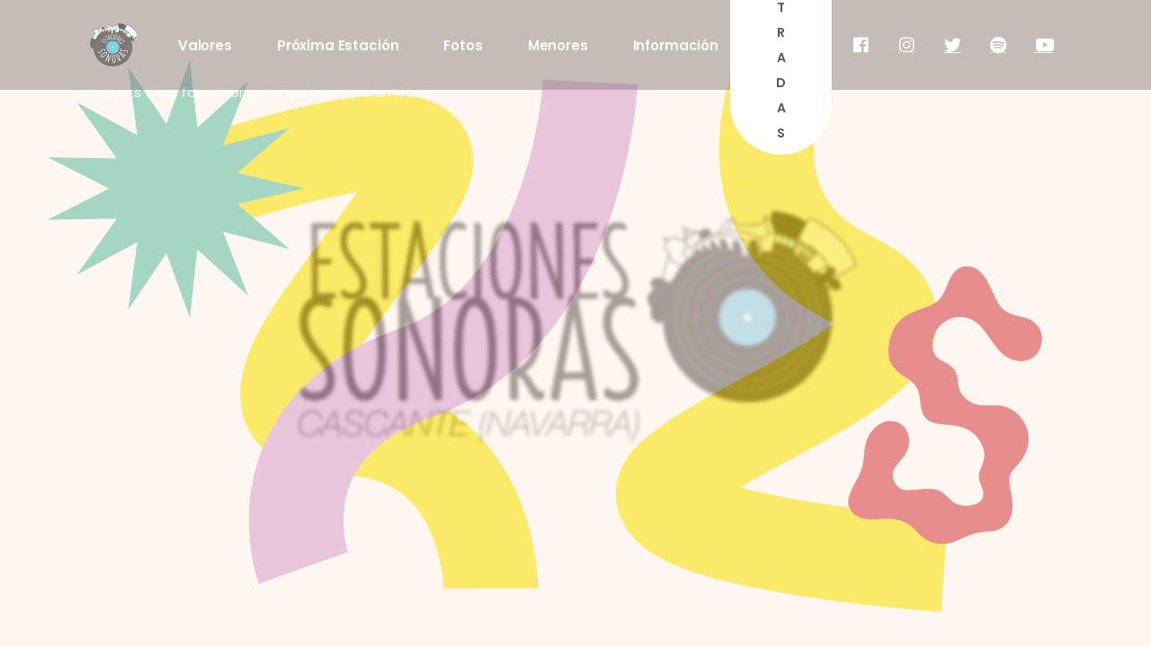

--- FILE ---
content_type: text/html; charset=UTF-8
request_url: https://www.estacionessonoras.com/clients-category/administracion/
body_size: 13400
content:
<!DOCTYPE html>
<html lang="es">
<head>
	<meta charset="UTF-8">
	<meta name="viewport" content="width=device-width, initial-scale=1, user-scalable=yes">
	<link rel="profile" href="https://gmpg.org/xfn/11">
	
	
	<meta name='robots' content='index, follow, max-image-preview:large, max-snippet:-1, max-video-preview:-1' />
	<style>img:is([sizes="auto" i], [sizes^="auto," i]) { contain-intrinsic-size: 3000px 1500px }</style>
	<!-- Etiqueta de Google (gtag.js) Modo de consentimiento dataLayer añadido por Site Kit -->
<script type="text/javascript" id="google_gtagjs-js-consent-mode-data-layer">
/* <![CDATA[ */
window.dataLayer = window.dataLayer || [];function gtag(){dataLayer.push(arguments);}
gtag('consent', 'default', {"ad_personalization":"denied","ad_storage":"denied","ad_user_data":"denied","analytics_storage":"denied","functionality_storage":"denied","security_storage":"denied","personalization_storage":"denied","region":["AT","BE","BG","CH","CY","CZ","DE","DK","EE","ES","FI","FR","GB","GR","HR","HU","IE","IS","IT","LI","LT","LU","LV","MT","NL","NO","PL","PT","RO","SE","SI","SK"],"wait_for_update":500});
window._googlesitekitConsentCategoryMap = {"statistics":["analytics_storage"],"marketing":["ad_storage","ad_user_data","ad_personalization"],"functional":["functionality_storage","security_storage"],"preferences":["personalization_storage"]};
window._googlesitekitConsents = {"ad_personalization":"denied","ad_storage":"denied","ad_user_data":"denied","analytics_storage":"denied","functionality_storage":"denied","security_storage":"denied","personalization_storage":"denied","region":["AT","BE","BG","CH","CY","CZ","DE","DK","EE","ES","FI","FR","GB","GR","HR","HU","IE","IS","IT","LI","LT","LU","LV","MT","NL","NO","PL","PT","RO","SE","SI","SK"],"wait_for_update":500};
/* ]]> */
</script>
<!-- Fin de la etiqueta Google (gtag.js) Modo de consentimiento dataLayer añadido por Site Kit -->

	<!-- This site is optimized with the Yoast SEO plugin v25.6 - https://yoast.com/wordpress/plugins/seo/ -->
	<title>Administración archivos - Estaciones Sonoras</title>
	<link rel="canonical" href="https://www.estacionessonoras.com/clients-category/administracion/" />
	<meta property="og:locale" content="es_ES" />
	<meta property="og:type" content="article" />
	<meta property="og:title" content="Administración archivos - Estaciones Sonoras" />
	<meta property="og:url" content="https://www.estacionessonoras.com/clients-category/administracion/" />
	<meta property="og:site_name" content="Estaciones Sonoras" />
	<meta name="twitter:card" content="summary_large_image" />
	<script type="application/ld+json" class="yoast-schema-graph">{"@context":"https://schema.org","@graph":[{"@type":"CollectionPage","@id":"https://www.estacionessonoras.com/clients-category/administracion/","url":"https://www.estacionessonoras.com/clients-category/administracion/","name":"Administración archivos - Estaciones Sonoras","isPartOf":{"@id":"http://www.estacionessonoras.com/#website"},"breadcrumb":{"@id":"https://www.estacionessonoras.com/clients-category/administracion/#breadcrumb"},"inLanguage":"es"},{"@type":"BreadcrumbList","@id":"https://www.estacionessonoras.com/clients-category/administracion/#breadcrumb","itemListElement":[{"@type":"ListItem","position":1,"name":"Portada","item":"https://www.estacionessonoras.com/"},{"@type":"ListItem","position":2,"name":"Administración"}]},{"@type":"WebSite","@id":"http://www.estacionessonoras.com/#website","url":"http://www.estacionessonoras.com/","name":"Estaciones Sonoras","description":"Estaciones Sonoras no es un festival al uso, es un festival de conciertos y es mucho mas que música, es intergeneracional, es gastronomía, es cultura, es una experiencia única, es una de las citas imprescindibles en el panorama cultural de Navarra, tal y como lo demuestra su entregado público, agotando las entradas en cada uno de sus eventos, llenando Cascante de vida.","publisher":{"@id":"http://www.estacionessonoras.com/#organization"},"potentialAction":[{"@type":"SearchAction","target":{"@type":"EntryPoint","urlTemplate":"http://www.estacionessonoras.com/?s={search_term_string}"},"query-input":{"@type":"PropertyValueSpecification","valueRequired":true,"valueName":"search_term_string"}}],"inLanguage":"es"},{"@type":"Organization","@id":"http://www.estacionessonoras.com/#organization","name":"Estaciones Sonoras","url":"http://www.estacionessonoras.com/","logo":{"@type":"ImageObject","inLanguage":"es","@id":"http://www.estacionessonoras.com/#/schema/logo/image/","url":"https://www.estacionessonoras.com/wp-content/uploads/2022/01/Estaciones-Sonoras-completo.png","contentUrl":"https://www.estacionessonoras.com/wp-content/uploads/2022/01/Estaciones-Sonoras-completo.png","width":4562,"height":2054,"caption":"Estaciones Sonoras"},"image":{"@id":"http://www.estacionessonoras.com/#/schema/logo/image/"}}]}</script>
	<!-- / Yoast SEO plugin. -->


<link rel='dns-prefetch' href='//fonts.googleapis.com' />
<link rel='dns-prefetch' href='//www.googletagmanager.com' />
<link rel="alternate" type="application/rss+xml" title="Estaciones Sonoras &raquo; Feed" href="https://www.estacionessonoras.com/feed/" />
<link rel="alternate" type="application/rss+xml" title="Estaciones Sonoras &raquo; Administración Clients Category Feed" href="https://www.estacionessonoras.com/clients-category/administracion/feed/" />
<script type="text/javascript">
/* <![CDATA[ */
window._wpemojiSettings = {"baseUrl":"https:\/\/s.w.org\/images\/core\/emoji\/16.0.1\/72x72\/","ext":".png","svgUrl":"https:\/\/s.w.org\/images\/core\/emoji\/16.0.1\/svg\/","svgExt":".svg","source":{"concatemoji":"https:\/\/www.estacionessonoras.com\/wp-includes\/js\/wp-emoji-release.min.js?ver=6.8.3"}};
/*! This file is auto-generated */
!function(s,n){var o,i,e;function c(e){try{var t={supportTests:e,timestamp:(new Date).valueOf()};sessionStorage.setItem(o,JSON.stringify(t))}catch(e){}}function p(e,t,n){e.clearRect(0,0,e.canvas.width,e.canvas.height),e.fillText(t,0,0);var t=new Uint32Array(e.getImageData(0,0,e.canvas.width,e.canvas.height).data),a=(e.clearRect(0,0,e.canvas.width,e.canvas.height),e.fillText(n,0,0),new Uint32Array(e.getImageData(0,0,e.canvas.width,e.canvas.height).data));return t.every(function(e,t){return e===a[t]})}function u(e,t){e.clearRect(0,0,e.canvas.width,e.canvas.height),e.fillText(t,0,0);for(var n=e.getImageData(16,16,1,1),a=0;a<n.data.length;a++)if(0!==n.data[a])return!1;return!0}function f(e,t,n,a){switch(t){case"flag":return n(e,"\ud83c\udff3\ufe0f\u200d\u26a7\ufe0f","\ud83c\udff3\ufe0f\u200b\u26a7\ufe0f")?!1:!n(e,"\ud83c\udde8\ud83c\uddf6","\ud83c\udde8\u200b\ud83c\uddf6")&&!n(e,"\ud83c\udff4\udb40\udc67\udb40\udc62\udb40\udc65\udb40\udc6e\udb40\udc67\udb40\udc7f","\ud83c\udff4\u200b\udb40\udc67\u200b\udb40\udc62\u200b\udb40\udc65\u200b\udb40\udc6e\u200b\udb40\udc67\u200b\udb40\udc7f");case"emoji":return!a(e,"\ud83e\udedf")}return!1}function g(e,t,n,a){var r="undefined"!=typeof WorkerGlobalScope&&self instanceof WorkerGlobalScope?new OffscreenCanvas(300,150):s.createElement("canvas"),o=r.getContext("2d",{willReadFrequently:!0}),i=(o.textBaseline="top",o.font="600 32px Arial",{});return e.forEach(function(e){i[e]=t(o,e,n,a)}),i}function t(e){var t=s.createElement("script");t.src=e,t.defer=!0,s.head.appendChild(t)}"undefined"!=typeof Promise&&(o="wpEmojiSettingsSupports",i=["flag","emoji"],n.supports={everything:!0,everythingExceptFlag:!0},e=new Promise(function(e){s.addEventListener("DOMContentLoaded",e,{once:!0})}),new Promise(function(t){var n=function(){try{var e=JSON.parse(sessionStorage.getItem(o));if("object"==typeof e&&"number"==typeof e.timestamp&&(new Date).valueOf()<e.timestamp+604800&&"object"==typeof e.supportTests)return e.supportTests}catch(e){}return null}();if(!n){if("undefined"!=typeof Worker&&"undefined"!=typeof OffscreenCanvas&&"undefined"!=typeof URL&&URL.createObjectURL&&"undefined"!=typeof Blob)try{var e="postMessage("+g.toString()+"("+[JSON.stringify(i),f.toString(),p.toString(),u.toString()].join(",")+"));",a=new Blob([e],{type:"text/javascript"}),r=new Worker(URL.createObjectURL(a),{name:"wpTestEmojiSupports"});return void(r.onmessage=function(e){c(n=e.data),r.terminate(),t(n)})}catch(e){}c(n=g(i,f,p,u))}t(n)}).then(function(e){for(var t in e)n.supports[t]=e[t],n.supports.everything=n.supports.everything&&n.supports[t],"flag"!==t&&(n.supports.everythingExceptFlag=n.supports.everythingExceptFlag&&n.supports[t]);n.supports.everythingExceptFlag=n.supports.everythingExceptFlag&&!n.supports.flag,n.DOMReady=!1,n.readyCallback=function(){n.DOMReady=!0}}).then(function(){return e}).then(function(){var e;n.supports.everything||(n.readyCallback(),(e=n.source||{}).concatemoji?t(e.concatemoji):e.wpemoji&&e.twemoji&&(t(e.twemoji),t(e.wpemoji)))}))}((window,document),window._wpemojiSettings);
/* ]]> */
</script>
<link rel='stylesheet' id='sbi_styles-css' href='https://www.estacionessonoras.com/wp-content/plugins/instagram-feed/css/sbi-styles.min.css?ver=6.6.1' type='text/css' media='all' />
<link rel='stylesheet' id='dripicons-css' href='https://www.estacionessonoras.com/wp-content/plugins/neobeat-core/inc/icons/dripicons/assets/css/dripicons.min.css?ver=6.8.3' type='text/css' media='all' />
<link rel='stylesheet' id='elegant-icons-css' href='https://www.estacionessonoras.com/wp-content/plugins/neobeat-core/inc/icons/elegant-icons/assets/css/elegant-icons.min.css?ver=6.8.3' type='text/css' media='all' />
<link rel='stylesheet' id='font-awesome-css' href='https://www.estacionessonoras.com/wp-content/plugins/neobeat-core/inc/icons/font-awesome/assets/css/all.min.css?ver=6.8.3' type='text/css' media='all' />
<link rel='stylesheet' id='ionicons-css' href='https://www.estacionessonoras.com/wp-content/plugins/neobeat-core/inc/icons/ionicons/assets/css/ionicons.min.css?ver=6.8.3' type='text/css' media='all' />
<link rel='stylesheet' id='linea-icons-css' href='https://www.estacionessonoras.com/wp-content/plugins/neobeat-core/inc/icons/linea-icons/assets/css/linea-icons.min.css?ver=6.8.3' type='text/css' media='all' />
<link rel='stylesheet' id='linear-icons-css' href='https://www.estacionessonoras.com/wp-content/plugins/neobeat-core/inc/icons/linear-icons/assets/css/linear-icons.min.css?ver=6.8.3' type='text/css' media='all' />
<link rel='stylesheet' id='material-icons-css' href='https://fonts.googleapis.com/icon?family=Material+Icons&#038;ver=6.8.3' type='text/css' media='all' />
<link rel='stylesheet' id='simple-line-icons-css' href='https://www.estacionessonoras.com/wp-content/plugins/neobeat-core/inc/icons/simple-line-icons/assets/css/simple-line-icons.min.css?ver=6.8.3' type='text/css' media='all' />
<style id='wp-emoji-styles-inline-css' type='text/css'>

	img.wp-smiley, img.emoji {
		display: inline !important;
		border: none !important;
		box-shadow: none !important;
		height: 1em !important;
		width: 1em !important;
		margin: 0 0.07em !important;
		vertical-align: -0.1em !important;
		background: none !important;
		padding: 0 !important;
	}
</style>
<link rel='stylesheet' id='wp-block-library-css' href='https://www.estacionessonoras.com/wp-includes/css/dist/block-library/style.min.css?ver=6.8.3' type='text/css' media='all' />
<style id='classic-theme-styles-inline-css' type='text/css'>
/*! This file is auto-generated */
.wp-block-button__link{color:#fff;background-color:#32373c;border-radius:9999px;box-shadow:none;text-decoration:none;padding:calc(.667em + 2px) calc(1.333em + 2px);font-size:1.125em}.wp-block-file__button{background:#32373c;color:#fff;text-decoration:none}
</style>
<style id='global-styles-inline-css' type='text/css'>
:root{--wp--preset--aspect-ratio--square: 1;--wp--preset--aspect-ratio--4-3: 4/3;--wp--preset--aspect-ratio--3-4: 3/4;--wp--preset--aspect-ratio--3-2: 3/2;--wp--preset--aspect-ratio--2-3: 2/3;--wp--preset--aspect-ratio--16-9: 16/9;--wp--preset--aspect-ratio--9-16: 9/16;--wp--preset--color--black: #000000;--wp--preset--color--cyan-bluish-gray: #abb8c3;--wp--preset--color--white: #ffffff;--wp--preset--color--pale-pink: #f78da7;--wp--preset--color--vivid-red: #cf2e2e;--wp--preset--color--luminous-vivid-orange: #ff6900;--wp--preset--color--luminous-vivid-amber: #fcb900;--wp--preset--color--light-green-cyan: #7bdcb5;--wp--preset--color--vivid-green-cyan: #00d084;--wp--preset--color--pale-cyan-blue: #8ed1fc;--wp--preset--color--vivid-cyan-blue: #0693e3;--wp--preset--color--vivid-purple: #9b51e0;--wp--preset--gradient--vivid-cyan-blue-to-vivid-purple: linear-gradient(135deg,rgba(6,147,227,1) 0%,rgb(155,81,224) 100%);--wp--preset--gradient--light-green-cyan-to-vivid-green-cyan: linear-gradient(135deg,rgb(122,220,180) 0%,rgb(0,208,130) 100%);--wp--preset--gradient--luminous-vivid-amber-to-luminous-vivid-orange: linear-gradient(135deg,rgba(252,185,0,1) 0%,rgba(255,105,0,1) 100%);--wp--preset--gradient--luminous-vivid-orange-to-vivid-red: linear-gradient(135deg,rgba(255,105,0,1) 0%,rgb(207,46,46) 100%);--wp--preset--gradient--very-light-gray-to-cyan-bluish-gray: linear-gradient(135deg,rgb(238,238,238) 0%,rgb(169,184,195) 100%);--wp--preset--gradient--cool-to-warm-spectrum: linear-gradient(135deg,rgb(74,234,220) 0%,rgb(151,120,209) 20%,rgb(207,42,186) 40%,rgb(238,44,130) 60%,rgb(251,105,98) 80%,rgb(254,248,76) 100%);--wp--preset--gradient--blush-light-purple: linear-gradient(135deg,rgb(255,206,236) 0%,rgb(152,150,240) 100%);--wp--preset--gradient--blush-bordeaux: linear-gradient(135deg,rgb(254,205,165) 0%,rgb(254,45,45) 50%,rgb(107,0,62) 100%);--wp--preset--gradient--luminous-dusk: linear-gradient(135deg,rgb(255,203,112) 0%,rgb(199,81,192) 50%,rgb(65,88,208) 100%);--wp--preset--gradient--pale-ocean: linear-gradient(135deg,rgb(255,245,203) 0%,rgb(182,227,212) 50%,rgb(51,167,181) 100%);--wp--preset--gradient--electric-grass: linear-gradient(135deg,rgb(202,248,128) 0%,rgb(113,206,126) 100%);--wp--preset--gradient--midnight: linear-gradient(135deg,rgb(2,3,129) 0%,rgb(40,116,252) 100%);--wp--preset--font-size--small: 13px;--wp--preset--font-size--medium: 20px;--wp--preset--font-size--large: 36px;--wp--preset--font-size--x-large: 42px;--wp--preset--spacing--20: 0.44rem;--wp--preset--spacing--30: 0.67rem;--wp--preset--spacing--40: 1rem;--wp--preset--spacing--50: 1.5rem;--wp--preset--spacing--60: 2.25rem;--wp--preset--spacing--70: 3.38rem;--wp--preset--spacing--80: 5.06rem;--wp--preset--shadow--natural: 6px 6px 9px rgba(0, 0, 0, 0.2);--wp--preset--shadow--deep: 12px 12px 50px rgba(0, 0, 0, 0.4);--wp--preset--shadow--sharp: 6px 6px 0px rgba(0, 0, 0, 0.2);--wp--preset--shadow--outlined: 6px 6px 0px -3px rgba(255, 255, 255, 1), 6px 6px rgba(0, 0, 0, 1);--wp--preset--shadow--crisp: 6px 6px 0px rgba(0, 0, 0, 1);}:where(.is-layout-flex){gap: 0.5em;}:where(.is-layout-grid){gap: 0.5em;}body .is-layout-flex{display: flex;}.is-layout-flex{flex-wrap: wrap;align-items: center;}.is-layout-flex > :is(*, div){margin: 0;}body .is-layout-grid{display: grid;}.is-layout-grid > :is(*, div){margin: 0;}:where(.wp-block-columns.is-layout-flex){gap: 2em;}:where(.wp-block-columns.is-layout-grid){gap: 2em;}:where(.wp-block-post-template.is-layout-flex){gap: 1.25em;}:where(.wp-block-post-template.is-layout-grid){gap: 1.25em;}.has-black-color{color: var(--wp--preset--color--black) !important;}.has-cyan-bluish-gray-color{color: var(--wp--preset--color--cyan-bluish-gray) !important;}.has-white-color{color: var(--wp--preset--color--white) !important;}.has-pale-pink-color{color: var(--wp--preset--color--pale-pink) !important;}.has-vivid-red-color{color: var(--wp--preset--color--vivid-red) !important;}.has-luminous-vivid-orange-color{color: var(--wp--preset--color--luminous-vivid-orange) !important;}.has-luminous-vivid-amber-color{color: var(--wp--preset--color--luminous-vivid-amber) !important;}.has-light-green-cyan-color{color: var(--wp--preset--color--light-green-cyan) !important;}.has-vivid-green-cyan-color{color: var(--wp--preset--color--vivid-green-cyan) !important;}.has-pale-cyan-blue-color{color: var(--wp--preset--color--pale-cyan-blue) !important;}.has-vivid-cyan-blue-color{color: var(--wp--preset--color--vivid-cyan-blue) !important;}.has-vivid-purple-color{color: var(--wp--preset--color--vivid-purple) !important;}.has-black-background-color{background-color: var(--wp--preset--color--black) !important;}.has-cyan-bluish-gray-background-color{background-color: var(--wp--preset--color--cyan-bluish-gray) !important;}.has-white-background-color{background-color: var(--wp--preset--color--white) !important;}.has-pale-pink-background-color{background-color: var(--wp--preset--color--pale-pink) !important;}.has-vivid-red-background-color{background-color: var(--wp--preset--color--vivid-red) !important;}.has-luminous-vivid-orange-background-color{background-color: var(--wp--preset--color--luminous-vivid-orange) !important;}.has-luminous-vivid-amber-background-color{background-color: var(--wp--preset--color--luminous-vivid-amber) !important;}.has-light-green-cyan-background-color{background-color: var(--wp--preset--color--light-green-cyan) !important;}.has-vivid-green-cyan-background-color{background-color: var(--wp--preset--color--vivid-green-cyan) !important;}.has-pale-cyan-blue-background-color{background-color: var(--wp--preset--color--pale-cyan-blue) !important;}.has-vivid-cyan-blue-background-color{background-color: var(--wp--preset--color--vivid-cyan-blue) !important;}.has-vivid-purple-background-color{background-color: var(--wp--preset--color--vivid-purple) !important;}.has-black-border-color{border-color: var(--wp--preset--color--black) !important;}.has-cyan-bluish-gray-border-color{border-color: var(--wp--preset--color--cyan-bluish-gray) !important;}.has-white-border-color{border-color: var(--wp--preset--color--white) !important;}.has-pale-pink-border-color{border-color: var(--wp--preset--color--pale-pink) !important;}.has-vivid-red-border-color{border-color: var(--wp--preset--color--vivid-red) !important;}.has-luminous-vivid-orange-border-color{border-color: var(--wp--preset--color--luminous-vivid-orange) !important;}.has-luminous-vivid-amber-border-color{border-color: var(--wp--preset--color--luminous-vivid-amber) !important;}.has-light-green-cyan-border-color{border-color: var(--wp--preset--color--light-green-cyan) !important;}.has-vivid-green-cyan-border-color{border-color: var(--wp--preset--color--vivid-green-cyan) !important;}.has-pale-cyan-blue-border-color{border-color: var(--wp--preset--color--pale-cyan-blue) !important;}.has-vivid-cyan-blue-border-color{border-color: var(--wp--preset--color--vivid-cyan-blue) !important;}.has-vivid-purple-border-color{border-color: var(--wp--preset--color--vivid-purple) !important;}.has-vivid-cyan-blue-to-vivid-purple-gradient-background{background: var(--wp--preset--gradient--vivid-cyan-blue-to-vivid-purple) !important;}.has-light-green-cyan-to-vivid-green-cyan-gradient-background{background: var(--wp--preset--gradient--light-green-cyan-to-vivid-green-cyan) !important;}.has-luminous-vivid-amber-to-luminous-vivid-orange-gradient-background{background: var(--wp--preset--gradient--luminous-vivid-amber-to-luminous-vivid-orange) !important;}.has-luminous-vivid-orange-to-vivid-red-gradient-background{background: var(--wp--preset--gradient--luminous-vivid-orange-to-vivid-red) !important;}.has-very-light-gray-to-cyan-bluish-gray-gradient-background{background: var(--wp--preset--gradient--very-light-gray-to-cyan-bluish-gray) !important;}.has-cool-to-warm-spectrum-gradient-background{background: var(--wp--preset--gradient--cool-to-warm-spectrum) !important;}.has-blush-light-purple-gradient-background{background: var(--wp--preset--gradient--blush-light-purple) !important;}.has-blush-bordeaux-gradient-background{background: var(--wp--preset--gradient--blush-bordeaux) !important;}.has-luminous-dusk-gradient-background{background: var(--wp--preset--gradient--luminous-dusk) !important;}.has-pale-ocean-gradient-background{background: var(--wp--preset--gradient--pale-ocean) !important;}.has-electric-grass-gradient-background{background: var(--wp--preset--gradient--electric-grass) !important;}.has-midnight-gradient-background{background: var(--wp--preset--gradient--midnight) !important;}.has-small-font-size{font-size: var(--wp--preset--font-size--small) !important;}.has-medium-font-size{font-size: var(--wp--preset--font-size--medium) !important;}.has-large-font-size{font-size: var(--wp--preset--font-size--large) !important;}.has-x-large-font-size{font-size: var(--wp--preset--font-size--x-large) !important;}
:where(.wp-block-post-template.is-layout-flex){gap: 1.25em;}:where(.wp-block-post-template.is-layout-grid){gap: 1.25em;}
:where(.wp-block-columns.is-layout-flex){gap: 2em;}:where(.wp-block-columns.is-layout-grid){gap: 2em;}
:root :where(.wp-block-pullquote){font-size: 1.5em;line-height: 1.6;}
</style>
<link rel='stylesheet' id='ctf_styles-css' href='https://www.estacionessonoras.com/wp-content/plugins/custom-twitter-feeds/css/ctf-styles.min.css?ver=2.3.1' type='text/css' media='all' />
<link rel='stylesheet' id='select2-css' href='https://www.estacionessonoras.com/wp-content/plugins/qode-framework/inc/common/assets/plugins/select2/select2.min.css?ver=6.8.3' type='text/css' media='all' />
<link rel='stylesheet' id='neobeat-core-dashboard-style-css' href='https://www.estacionessonoras.com/wp-content/plugins/neobeat-core/inc/core-dashboard/assets/css/core-dashboard.min.css?ver=6.8.3' type='text/css' media='all' />
<link rel='stylesheet' id='perfect-scrollbar-css' href='https://www.estacionessonoras.com/wp-content/plugins/neobeat-core/assets/plugins/perfect-scrollbar/perfect-scrollbar.css?ver=6.8.3' type='text/css' media='all' />
<link rel='stylesheet' id='swiper-css' href='https://www.estacionessonoras.com/wp-content/plugins/elementor/assets/lib/swiper/v8/css/swiper.min.css?ver=8.4.5' type='text/css' media='all' />
<link rel='stylesheet' id='neobeat-main-css' href='https://www.estacionessonoras.com/wp-content/themes/neobeat/assets/css/main.min.css?ver=6.8.3' type='text/css' media='all' />
<link rel='stylesheet' id='neobeat-core-style-css' href='https://www.estacionessonoras.com/wp-content/plugins/neobeat-core/assets/css/neobeat-core.min.css?ver=6.8.3' type='text/css' media='all' />
<link rel='stylesheet' id='neobeat-child-style-css' href='https://www.estacionessonoras.com/wp-content/themes/neobeat-child/style.css?ver=6.8.3' type='text/css' media='all' />
<link rel='stylesheet' id='magnific-popup-css' href='https://www.estacionessonoras.com/wp-content/themes/neobeat/assets/plugins/magnific-popup/magnific-popup.css?ver=6.8.3' type='text/css' media='all' />
<link rel='stylesheet' id='neobeat-google-fonts-css' href='https://fonts.googleapis.com/css?family=Poppins%3A300%2C400%2C500%2C600%2C700&#038;subset=latin-ext&#038;ver=1.0.0' type='text/css' media='all' />
<link rel='stylesheet' id='neobeat-style-css' href='https://www.estacionessonoras.com/wp-content/themes/neobeat/style.css?ver=6.8.3' type='text/css' media='all' />
<style id='neobeat-style-inline-css' type='text/css'>
@media only screen and (max-width: 680px){h2 { font-size: 40px;}}#qodef-page-outer { margin-top: -100px;}#qodef-page-footer-top-area { background-color: #1e73be;}#qodef-page-footer-bottom-area { background-color: #473536;}body { background-color: #423235;background-image: url(https://www.estacionessonoras.com/wp-content/uploads/2025/12/Mesa-de-trabajo-1-copia.png);background-size: cover;}#qodef-page-header .widget_icl_lang_sel_widget .wpml-ls-legacy-dropdown .wpml-ls-item-toggle:hover, #qodef-page-header .widget_icl_lang_sel_widget .wpml-ls-legacy-dropdown-click .wpml-ls-item-toggle:hover, #qodef-page-header .widget_icl_lang_sel_widget .wpml-ls-legacy-dropdown .wpml-ls-sub-menu .wpml-ls-item a:hover, #qodef-page-header .widget_icl_lang_sel_widget .wpml-ls-legacy-dropdown-click .wpml-ls-sub-menu .wpml-ls-item a:hover, #qodef-page-header .widget_icl_lang_sel_widget .wpml-ls-legacy-list-horizontal ul li a:hover, #qodef-page-header .widget_icl_lang_sel_widget .wpml-ls-legacy-list-vertical ul li a:hover, #qodef-page-mobile-header .widget_icl_lang_sel_widget .wpml-ls-legacy-dropdown .wpml-ls-item-toggle:hover, #qodef-page-mobile-header .widget_icl_lang_sel_widget .wpml-ls-legacy-dropdown-click .wpml-ls-item-toggle:hover, #qodef-page-mobile-header .widget_icl_lang_sel_widget .wpml-ls-legacy-dropdown .wpml-ls-sub-menu .wpml-ls-item a:hover, #qodef-page-mobile-header .widget_icl_lang_sel_widget .wpml-ls-legacy-dropdown-click .wpml-ls-sub-menu .wpml-ls-item a:hover, #qodef-page-mobile-header .widget_icl_lang_sel_widget .wpml-ls-legacy-list-horizontal ul li a:hover, #qodef-page-mobile-header .widget_icl_lang_sel_widget .wpml-ls-legacy-list-vertical ul li a:hover, #qodef-page-sidebar .widget_icl_lang_sel_widget .wpml-ls-legacy-dropdown .wpml-ls-item-toggle:hover, #qodef-page-sidebar .widget_icl_lang_sel_widget .wpml-ls-legacy-dropdown-click .wpml-ls-item-toggle:hover, #qodef-page-sidebar .widget_icl_lang_sel_widget .wpml-ls-legacy-dropdown .wpml-ls-sub-menu .wpml-ls-item a:hover, #qodef-page-sidebar .widget_icl_lang_sel_widget .wpml-ls-legacy-dropdown-click .wpml-ls-sub-menu .wpml-ls-item a:hover, #qodef-page-sidebar .widget_icl_lang_sel_widget .wpml-ls-legacy-list-horizontal ul li a:hover, #qodef-page-sidebar .widget_icl_lang_sel_widget .wpml-ls-legacy-list-vertical ul li a:hover, #qodef-page-footer .widget_icl_lang_sel_widget .wpml-ls-legacy-dropdown .wpml-ls-item-toggle:hover, #qodef-page-footer .widget_icl_lang_sel_widget .wpml-ls-legacy-dropdown-click .wpml-ls-item-toggle:hover, #qodef-page-footer .widget_icl_lang_sel_widget .wpml-ls-legacy-dropdown .wpml-ls-sub-menu .wpml-ls-item a:hover, #qodef-page-footer .widget_icl_lang_sel_widget .wpml-ls-legacy-dropdown-click .wpml-ls-sub-menu .wpml-ls-item a:hover, #qodef-side-area .widget_icl_lang_sel_widget .wpml-ls-legacy-dropdown .wpml-ls-item-toggle:hover, #qodef-side-area .widget_icl_lang_sel_widget .wpml-ls-legacy-dropdown-click .wpml-ls-item-toggle:hover, #qodef-side-area .widget_icl_lang_sel_widget .wpml-ls-legacy-dropdown .wpml-ls-sub-menu .wpml-ls-item a:hover, #qodef-side-area .widget_icl_lang_sel_widget .wpml-ls-legacy-dropdown-click .wpml-ls-sub-menu .wpml-ls-item a:hover, .qodef-blog .qodef-blog-item.format-quote .qodef-e-quote:before, .wp-block-button.is-style-outline .wp-block-button__link, .wp-block-archives li a:hover, .wp-block-categories li a:hover, .wp-block-latest-posts li a:hover, #qodef-top-area .qodef-woo-dropdown-cart .qodef-woo-dropdown-items a:hover, .qodef-search-cover input[type=text], .qodef-search-cover input[type=text]:focus, .qodef-search-cover .qodef-search-close, .qodef-search-cover .qodef-search-close:hover, .qodef-banner .qodef-m-subtitle, .qodef-banner span.qodef-m-subtitle, .qodef-banner .qodef-m-text-field, .qodef-button.qodef-layout--outlined, #qodef-page-spinner .qodef-m-inner { color: rgba(61,151,206,0.44);}.qodef-blog .qodef-blog-item.format-link .qodef-e-link, .qodef-footer--light #qodef-page-footer-top-area, .qodef-footer--light #qodef-page-footer-bottom-area, .wp-block-button.is-style-outline .wp-block-button__link:hover, .has-primary-background-color, .qodef-contact-form-7 .qodef-skin--light button:hover, .qodef-testimonials-list .swiper-pagination-bullets .swiper-pagination-bullet:after, .qodef-button.qodef-layout--outlined:hover, .qodef-icon-holder.qodef-layout--circle, .qodef-icon-holder.qodef-layout--square, #multiscroll-nav a.active span, #qodef-page-spinner.qodef-layout--progress-bar .qodef-m-spinner-line-front, .widget.widget_masterds_core_social_icons_group .qodef-icon-holder.qodef-layout--circle { background-color: rgba(61,151,206,0.44);}.wp-block-button.is-style-outline .wp-block-button__link, .wp-block-button.is-style-outline .wp-block-button__link:hover, .qodef-contact-form-7 .qodef-skin--light button:hover, .qodef-button.qodef-layout--outlined, .qodef-button.qodef-layout--outlined:hover { border-color: rgba(61,151,206,0.44);}#qodef-top-area { background-color: rgba(0,0,0,0.4);}.qodef-header-navigation>ul>li>a { color: #0b6284;}.qodef-header-navigation>ul>li:hover>a { color: #ffffff;}.qodef-menu-item--narrow .qodef-drop-down-second ul li a { color: #0b6284;}.qodef-side-area-opener { color: #1e73be;}#qodef-side-area { background-color: #ffffff;}.qodef-side-area--opened .qodef-side-area-cover { background-color: #ffffff;}#qodef-page-spinner .qodef-m-inner { background-color: rgba(255,255,255,0.76);color: rgba(43,0,0,0.52);}.qodef-page-title { height: 125px;background-color: #1e73be;}.qodef-page-title .qodef-m-content { padding-top: 100px;}.qodef-page-title .qodef-m-title,.qodef-page-title .qodef-breadcrumbs span, .qodef-page-title .qodef-breadcrumbs a { color: #ffffff;}@media only screen and (max-width: 1024px) { .qodef-page-title { height: 125px;}}p { color: #ffffff;}h1 { color: #ffffff;}h2 { color: #ffffff;}h3 { color: #ffffff;}h4 { color: #ffffff;}a, p a { color: #ffffff;text-decoration: underline;}a:hover, p a:hover { color: #bababa;}.qodef-header--standard #qodef-page-header { height: 100px;background-color: rgba(71,53,54,0.47);}.qodef-header--standard #qodef-page-header-inner { padding-left: 100px;padding-right: 100px;}.qodef-mobile-header--minimal #qodef-mobile-header-navigation .qodef-m-inner { background-color: rgba(66,50,53,0.61);}.qodef-mobile-header--minimal #qodef-page-mobile-header { background-color: rgba(66,50,53,0.61);}
</style>
<script type="text/javascript" src="https://www.estacionessonoras.com/wp-includes/js/jquery/jquery.min.js?ver=3.7.1" id="jquery-core-js"></script>
<script type="text/javascript" src="https://www.estacionessonoras.com/wp-includes/js/jquery/jquery-migrate.min.js?ver=3.4.1" id="jquery-migrate-js"></script>
<link rel="https://api.w.org/" href="https://www.estacionessonoras.com/wp-json/" /><link rel="EditURI" type="application/rsd+xml" title="RSD" href="https://www.estacionessonoras.com/xmlrpc.php?rsd" />
<meta name="generator" content="WordPress 6.8.3" />
<script type="text/javascript">if(!window._buttonizer) { window._buttonizer = {}; };var _buttonizer_page_data = {"language":"es"};window._buttonizer.data = { ..._buttonizer_page_data, ...window._buttonizer.data };</script><meta name="generator" content="Site Kit by Google 1.141.0" /><meta name="generator" content="Elementor 3.31.3; features: e_font_icon_svg, additional_custom_breakpoints, e_element_cache; settings: css_print_method-external, google_font-enabled, font_display-auto">
			<style>
				.e-con.e-parent:nth-of-type(n+4):not(.e-lazyloaded):not(.e-no-lazyload),
				.e-con.e-parent:nth-of-type(n+4):not(.e-lazyloaded):not(.e-no-lazyload) * {
					background-image: none !important;
				}
				@media screen and (max-height: 1024px) {
					.e-con.e-parent:nth-of-type(n+3):not(.e-lazyloaded):not(.e-no-lazyload),
					.e-con.e-parent:nth-of-type(n+3):not(.e-lazyloaded):not(.e-no-lazyload) * {
						background-image: none !important;
					}
				}
				@media screen and (max-height: 640px) {
					.e-con.e-parent:nth-of-type(n+2):not(.e-lazyloaded):not(.e-no-lazyload),
					.e-con.e-parent:nth-of-type(n+2):not(.e-lazyloaded):not(.e-no-lazyload) * {
						background-image: none !important;
					}
				}
			</style>
						<meta name="theme-color" content="#423235">
			<meta name="generator" content="Powered by Slider Revolution 6.5.11 - responsive, Mobile-Friendly Slider Plugin for WordPress with comfortable drag and drop interface." />
<link rel="icon" href="https://www.estacionessonoras.com/wp-content/uploads/2016/04/cropped-estaciones-sonoras-32x32.png" sizes="32x32" />
<link rel="icon" href="https://www.estacionessonoras.com/wp-content/uploads/2016/04/cropped-estaciones-sonoras-192x192.png" sizes="192x192" />
<link rel="apple-touch-icon" href="https://www.estacionessonoras.com/wp-content/uploads/2016/04/cropped-estaciones-sonoras-180x180.png" />
<meta name="msapplication-TileImage" content="https://www.estacionessonoras.com/wp-content/uploads/2016/04/cropped-estaciones-sonoras-270x270.png" />
<script type="text/javascript">function setREVStartSize(e){
			//window.requestAnimationFrame(function() {				 
				window.RSIW = window.RSIW===undefined ? window.innerWidth : window.RSIW;	
				window.RSIH = window.RSIH===undefined ? window.innerHeight : window.RSIH;	
				try {								
					var pw = document.getElementById(e.c).parentNode.offsetWidth,
						newh;
					pw = pw===0 || isNaN(pw) ? window.RSIW : pw;
					e.tabw = e.tabw===undefined ? 0 : parseInt(e.tabw);
					e.thumbw = e.thumbw===undefined ? 0 : parseInt(e.thumbw);
					e.tabh = e.tabh===undefined ? 0 : parseInt(e.tabh);
					e.thumbh = e.thumbh===undefined ? 0 : parseInt(e.thumbh);
					e.tabhide = e.tabhide===undefined ? 0 : parseInt(e.tabhide);
					e.thumbhide = e.thumbhide===undefined ? 0 : parseInt(e.thumbhide);
					e.mh = e.mh===undefined || e.mh=="" || e.mh==="auto" ? 0 : parseInt(e.mh,0);		
					if(e.layout==="fullscreen" || e.l==="fullscreen") 						
						newh = Math.max(e.mh,window.RSIH);					
					else{					
						e.gw = Array.isArray(e.gw) ? e.gw : [e.gw];
						for (var i in e.rl) if (e.gw[i]===undefined || e.gw[i]===0) e.gw[i] = e.gw[i-1];					
						e.gh = e.el===undefined || e.el==="" || (Array.isArray(e.el) && e.el.length==0)? e.gh : e.el;
						e.gh = Array.isArray(e.gh) ? e.gh : [e.gh];
						for (var i in e.rl) if (e.gh[i]===undefined || e.gh[i]===0) e.gh[i] = e.gh[i-1];
											
						var nl = new Array(e.rl.length),
							ix = 0,						
							sl;					
						e.tabw = e.tabhide>=pw ? 0 : e.tabw;
						e.thumbw = e.thumbhide>=pw ? 0 : e.thumbw;
						e.tabh = e.tabhide>=pw ? 0 : e.tabh;
						e.thumbh = e.thumbhide>=pw ? 0 : e.thumbh;					
						for (var i in e.rl) nl[i] = e.rl[i]<window.RSIW ? 0 : e.rl[i];
						sl = nl[0];									
						for (var i in nl) if (sl>nl[i] && nl[i]>0) { sl = nl[i]; ix=i;}															
						var m = pw>(e.gw[ix]+e.tabw+e.thumbw) ? 1 : (pw-(e.tabw+e.thumbw)) / (e.gw[ix]);					
						newh =  (e.gh[ix] * m) + (e.tabh + e.thumbh);
					}
					var el = document.getElementById(e.c);
					if (el!==null && el) el.style.height = newh+"px";					
					el = document.getElementById(e.c+"_wrapper");
					if (el!==null && el) {
						el.style.height = newh+"px";
						el.style.display = "block";
					}
				} catch(e){
					console.log("Failure at Presize of Slider:" + e)
				}					   
			//});
		  };</script>
</head>
<body class="archive tax-clients-category term-administracion term-100 wp-custom-logo wp-theme-neobeat wp-child-theme-neobeat-child qode-framework-1.1.8  qodef-content-grid-1200 qodef-header--light qodef-header--standard qodef-header-appearance--fixed qodef-mobile-header--minimal qodef-drop-down-second--default neobeat-core-1.2 neobeat-child-child-1.0.0 neobeat-1.3 qodef-header-standard--left qodef-search--covers-header elementor-default elementor-kit-3378" itemscope itemtype="https://schema.org/WebPage">
	<div id="qodef-page-spinner" class="qodef-m qodef-layout--predefined">
	<div class="qodef-m-inner">
		<div class="qodef-m-spinner">
			
<div class="qodef-m-predefined">
	<div class="qodef-m-predefined-spinner-image">
		<img fetchpriority="high" width="4562" height="2054" src="https://www.estacionessonoras.com/wp-content/uploads/2022/12/Estaciones-Sonoras-logotipo.png" class="attachment-full size-full" alt="" />	</div>
</div>		</div>
	</div>
</div>	<div id="qodef-page-wrapper" class="">
		<header id="qodef-page-header">
		<div id="qodef-page-header-inner" >
		<div class="qodef-header-wrapper">
	<div class="qodef-header-logo-wrapper">
		<a itemprop="url" class="qodef-header-logo-link qodef-height--set" href="https://www.estacionessonoras.com/" style="height:80px" rel="home">
	<img width="1654" height="1512" src="https://www.estacionessonoras.com/wp-content/uploads/2024/01/ESTACIONES-SONORAS-marca-sin-fondo-1.png" class="qodef-header-logo-image qodef--main" alt="logo main" />	<img width="1654" height="1512" src="https://www.estacionessonoras.com/wp-content/uploads/2024/01/ESTACIONES-SONORAS-marca-sin-fondo-1.png" class="qodef-header-logo-image qodef--dark" alt="logo dark" />	<img loading="lazy" width="1654" height="1512" src="https://www.estacionessonoras.com/wp-content/uploads/2024/01/ESTACIONES-SONORAS-marca-sin-fondo-1.png" class="qodef-header-logo-image qodef--light" alt="logo main" /></a>	</div>
		<nav class="qodef-header-navigation" role="navigation" aria-label="Top Menu">
		<ul id="qodef-main-navigation-menu" class="menu"><li class="menu-item menu-item-type-custom menu-item-object-custom menu-item-home menu-item-has-children menu-item-7208 qodef-menu-item--narrow"><a href="https://www.estacionessonoras.com/"><span class="qodef-menu-item-inner"><span class="qodef-menu-item-text">Valores</span></span></a><span class="qodef-menu-arrow"></span>
<div class="qodef-drop-down-second"><div class="qodef-drop-down-second-inner"><ul class="sub-menu">
	<li class="menu-item menu-item-type-post_type menu-item-object-page menu-item-7209"><a href="https://www.estacionessonoras.com/integracion-social-intergeneracional/"><span class="qodef-menu-item-inner"><span class="qodef-menu-item-text">Integración</span></span></a></li>
	<li class="menu-item menu-item-type-post_type menu-item-object-page menu-item-7210"><a href="https://www.estacionessonoras.com/gastro-sonoras/"><span class="qodef-menu-item-inner"><span class="qodef-menu-item-text">Gastronomía</span></span></a></li>
	<li class="menu-item menu-item-type-post_type menu-item-object-page menu-item-7211"><a href="https://www.estacionessonoras.com/entorno-sonoro-sostenibilidad/"><span class="qodef-menu-item-inner"><span class="qodef-menu-item-text">Sostenibilidad</span></span></a></li>
	<li class="menu-item menu-item-type-post_type menu-item-object-page menu-item-7212"><a href="https://www.estacionessonoras.com/colaboran-2/"><span class="qodef-menu-item-inner"><span class="qodef-menu-item-text">Comunidad</span></span></a></li>
	<li class="menu-item menu-item-type-post_type menu-item-object-page menu-item-7246"><a href="https://www.estacionessonoras.com/turismo-musical-estaciones-sonoras-cascante-navarra/"><span class="qodef-menu-item-inner"><span class="qodef-menu-item-text">Turismo musical</span></span></a></li>
</ul></div></div>
</li>
<li class="menu-item menu-item-type-post_type menu-item-object-page menu-item-7228"><a href="https://www.estacionessonoras.com/estaciones-sonoras-proximo-ciclo/"><span class="qodef-menu-item-inner"><span class="qodef-menu-item-text">Próxima Estación</span></span></a></li>
<li class="menu-item menu-item-type-custom menu-item-object-custom menu-item-7219"><a href="https://www.facebook.com/EstacionesSonoras/photos_albums"><span class="qodef-menu-item-inner"><span class="qodef-menu-item-text">Fotos</span></span></a></li>
<li class="menu-item menu-item-type-post_type menu-item-object-page menu-item-7214"><a href="https://www.estacionessonoras.com/politica-de-menores/"><span class="qodef-menu-item-inner"><span class="qodef-menu-item-text">Menores</span></span></a></li>
<li class="menu-item menu-item-type-post_type menu-item-object-page menu-item-has-children menu-item-7216 qodef-menu-item--narrow"><a href="https://www.estacionessonoras.com/informacion-estaciones-sonoras/"><span class="qodef-menu-item-inner"><span class="qodef-menu-item-text">Información</span></span></a><span class="qodef-menu-arrow"></span>
<div class="qodef-drop-down-second"><div class="qodef-drop-down-second-inner"><ul class="sub-menu">
	<li class="menu-item menu-item-type-post_type menu-item-object-page menu-item-7218"><a href="https://www.estacionessonoras.com/informacion-estaciones-sonoras/"><span class="qodef-menu-item-inner"><span class="qodef-menu-item-text">Planifica tu viaje</span></span></a></li>
	<li class="menu-item menu-item-type-post_type menu-item-object-page menu-item-7213"><a href="https://www.estacionessonoras.com/turismo-musical-estaciones-sonoras-cascante-navarra/"><span class="qodef-menu-item-inner"><span class="qodef-menu-item-text">Turismo musical</span></span></a></li>
	<li class="menu-item menu-item-type-post_type menu-item-object-page menu-item-7215"><a href="https://www.estacionessonoras.com/que-es/"><span class="qodef-menu-item-inner"><span class="qodef-menu-item-text">Que es</span></span></a></li>
	<li class="menu-item menu-item-type-post_type menu-item-object-page menu-item-7217"><a href="https://www.estacionessonoras.com/contacto/"><span class="qodef-menu-item-inner"><span class="qodef-menu-item-text">Contacto</span></span></a></li>
</ul></div></div>
</li>
</ul>	</nav>
	<div class="qodef-widget-holder">
		<div id="block-4" class="widget widget_block qodef-header-widget-area-one" data-area="header-widget-one">
<div class="wp-block-buttons is-layout-flex wp-block-buttons-is-layout-flex">
<div class="wp-block-button is-style-fill"><a class="wp-block-button__link has-black-color has-white-background-color has-text-color has-background has-link-color has-text-align-center wp-element-button" href="https://entradas.qr4events.com/search?query=Estaciones%20Sonoras%20RadioCierzo" style="border-radius:62px" target="_blank" rel="noreferrer noopener">ENTRADAS</a></div>
</div>
</div><div id="neobeat_core_icon-3" class="widget widget_neobeat_core_icon qodef-header-widget-area-one" data-area="header-widget-one"><span class="qodef-shortcode qodef-m  qodef-icon-holder qodef-size--default qodef-layout--normal qodef-has--circle-hover"  style="font-size: 19px">
			<a itemprop="url" href="https://www.facebook.com/EstacionesSonoras/" target="_blank">
            <span class="qodef-icon-font-awesome fab fa-facebook qodef-icon qodef-e" style="" ></span>        	        <svg class="qodef-svg-circle"><circle cx="50%" cy="50%" r="45%"></circle></svg>                    </a>
	</span></div><div id="neobeat_core_icon-25" class="widget widget_neobeat_core_icon qodef-header-widget-area-one" data-area="header-widget-one"><span class="qodef-shortcode qodef-m  qodef-icon-holder qodef-size--default qodef-layout--normal qodef-has--circle-hover"  style="font-size: 19px">
			<a itemprop="url" href="https://www.instagram.com/estacionessonoras_rc/" target="_blank">
            <span class="qodef-icon-font-awesome fab fa-instagram qodef-icon qodef-e" style="" ></span>        	        <svg class="qodef-svg-circle"><circle cx="50%" cy="50%" r="45%"></circle></svg>                    </a>
	</span></div><div id="neobeat_core_icon-27" class="widget widget_neobeat_core_icon qodef-header-widget-area-one" data-area="header-widget-one"><span class="qodef-shortcode qodef-m  qodef-icon-holder qodef-size--default qodef-layout--normal qodef-has--circle-hover"  style="font-size: 19px">
			<a itemprop="url" href="https://twitter.com/RadioCierzo" target="_blank">
            <span class="qodef-icon-font-awesome fab fa-twitter qodef-icon qodef-e" style="" ></span>        	        <svg class="qodef-svg-circle"><circle cx="50%" cy="50%" r="45%"></circle></svg>                    </a>
	</span></div><div id="neobeat_core_icon-33" class="widget widget_neobeat_core_icon qodef-header-widget-area-one" data-area="header-widget-one"><span class="qodef-shortcode qodef-m  qodef-icon-holder qodef-size--default qodef-layout--normal qodef-has--circle-hover"  style="font-size: 19px">
			<a itemprop="url" href="https://open.spotify.com/user/radiocierzo" target="_blank">
            <span class="qodef-icon-font-awesome fab fa-spotify qodef-icon qodef-e" style="" ></span>        	        <svg class="qodef-svg-circle"><circle cx="50%" cy="50%" r="45%"></circle></svg>                    </a>
	</span></div><div id="neobeat_core_icon-2" class="widget widget_neobeat_core_icon qodef-header-widget-area-one" data-area="header-widget-one"><span class="qodef-shortcode qodef-m  qodef-icon-holder qodef-size--default qodef-layout--normal qodef-has--circle-hover"  style="font-size: 19px">
			<a itemprop="url" href="https://www.youtube.com/user/RadioCierzoCascante" target="_blank">
            <span class="qodef-icon-font-awesome fab fa-youtube qodef-icon qodef-e" style="" ></span>        	        <svg class="qodef-svg-circle"><circle cx="50%" cy="50%" r="45%"></circle></svg>                    </a>
	</span></div>	</div>
</div>
	</div>
	</header><header id="qodef-page-mobile-header">
		<div id="qodef-page-mobile-header-inner">
		<a itemprop="url" class="qodef-mobile-header-logo-link" href="https://www.estacionessonoras.com/" style="height:25px" rel="home">
	<img width="1654" height="1512" src="https://www.estacionessonoras.com/wp-content/uploads/2024/01/ESTACIONES-SONORAS-marca-sin-fondo-1.png" class="qodef-header-logo-image qodef--main" alt="logo main" />	<img width="1654" height="1512" src="https://www.estacionessonoras.com/wp-content/uploads/2024/01/ESTACIONES-SONORAS-marca-sin-fondo-1.png" class="qodef-header-logo-image qodef--dark" alt="logo dark" /><img loading="lazy" width="1654" height="1512" src="https://www.estacionessonoras.com/wp-content/uploads/2024/01/ESTACIONES-SONORAS-marca-sin-fondo-1.png" class="qodef-header-logo-image qodef--light" alt="logo light" /></a><div id="block-7" class="widget widget_block widget_text qodef-mobile-header-widget-area-one" data-area="mobile-header">
<p>APP</p>
</div><div id="neobeat_core_icon-35" class="widget widget_neobeat_core_icon qodef-mobile-header-widget-area-one" data-area="mobile-header"><span class="qodef-shortcode qodef-m  qodef-icon-holder qodef-size--small qodef-layout--normal qodef-has--circle-hover" data-hover-color="#1e73be" >
			<a itemprop="url" href="https://apps.apple.com/es/app/qr4events/id1567443994" target="_self">
            <span class="qodef-icon-ionicons ion-logo-apple qodef-icon qodef-e" style="color: #ffffff" ></span>        	        <svg class="qodef-svg-circle"><circle cx="50%" cy="50%" r="45%"></circle></svg>                    </a>
	</span></div><div id="neobeat_core_icon-36" class="widget widget_neobeat_core_icon qodef-mobile-header-widget-area-one" data-area="mobile-header"><span class="qodef-shortcode qodef-m  qodef-icon-holder qodef-size--small qodef-layout--normal qodef-has--circle-hover"  >
			<a itemprop="url" href="https://play.google.com/store/apps/details?id=com.customia.qr4events.cliente&#038;hl=es" target="_self">
            <span class="qodef-icon-ionicons ion-logo-android qodef-icon qodef-e" style="color: #ffffff" ></span>        	        <svg class="qodef-svg-circle"><circle cx="50%" cy="50%" r="45%"></circle></svg>                    </a>
	</span></div><div id="neobeat_core_icon-38" class="widget widget_neobeat_core_icon qodef-mobile-header-widget-area-one" data-area="mobile-header"><span class="qodef-shortcode qodef-m  qodef-icon-holder qodef-size--small qodef-layout--normal "  >
			<a itemprop="url" href="https://entradas.qr4events.com/search?query=Estaciones%20Sonoras%20RadioCierzo" target="_blank">
            <span class="qodef-icon-dripicons dripicons-ticket qodef-icon qodef-e" style="color: #ffffff" ></span>                    </a>
	</span></div>
<a href="javascript:void(0)" class="qodef-fullscreen-menu-opener qodef-fullscreen-menu-opener--predefined">
	<span class="qodef-open-icon">
		<span class="qodef-circles"><span class="qodef-circles-row qodef-cr-1"><span class="qodef-circle"></span><span class="qodef-circle"></span><span class="qodef-circle"></span></span><span class="qodef-circles-row qodef-cr-2"><span class="qodef-circle"></span><span class="qodef-circle"></span><span class="qodef-circle"></span></span><span class="qodef-circles-row qodef-cr-3"><span class="qodef-circle"></span><span class="qodef-circle"></span><span class="qodef-circle"></span></span></span>	</span>
    <span class="qodef-close-icon">
		<span class="qodef-circles"><span class="qodef-circles-row qodef-cr-1"><span class="qodef-circle"></span><span class="qodef-circle"></span><span class="qodef-circle"></span></span><span class="qodef-circles-row qodef-cr-2"><span class="qodef-circle"></span><span class="qodef-circle"></span><span class="qodef-circle"></span></span><span class="qodef-circles-row qodef-cr-3"><span class="qodef-circle"></span><span class="qodef-circle"></span><span class="qodef-circle"></span></span></span>	</span>
</a>	</div>
	</header>		<div id="qodef-page-outer">
						<div id="qodef-page-inner" class="qodef-content-grid"><main id="qodef-page-content" class="qodef-grid qodef-layout--template ">
	<div class="qodef-grid-inner clear">
		<div class="qodef-grid-item qodef-page-content-section qodef-col--12">
	<div class="qodef-blog qodef-m qodef--list">
		<p class="qodef-m-posts-not-found qodef-grid-item">No posts were found for provided query parameters.</p>	</div>
</div>	</div>
</main>
			</div><!-- close #qodef-page-inner div from header.php -->
		</div><!-- close #qodef-page-outer div from header.php -->
			<div id="qodef-side-area" >
		<a id="qodef-side-area-close" class="qodef-side-area-close--predefined" href="javascript:void(0)">
			<span class="qodef-circles"><span class="qodef-circles-row qodef-cr-1"><span class="qodef-circle"></span><span class="qodef-circle"></span><span class="qodef-circle"></span></span><span class="qodef-circles-row qodef-cr-2"><span class="qodef-circle"></span><span class="qodef-circle"></span><span class="qodef-circle"></span></span><span class="qodef-circles-row qodef-cr-3"><span class="qodef-circle"></span><span class="qodef-circle"></span><span class="qodef-circle"></span></span></span>		</a>
		<div id="qodef-side-area-inner">
			<div id="neobeat_core_instagram_list-6" class="widget widget_neobeat_core_instagram_list" data-area="side-area"><h4 class="qodef-widget-title">Instagram</h4><div class="qodef-shortcode qodef-m  qodef-instagram-list qodef-gutter--tiny qodef-col-num--4 qodef--enabled-blur">
	
<div id="sb_instagram"  class="sbi sbi_mob_col_1 sbi_tab_col_2 sbi_col_5 sbi_width_resp" style="background-color: rgb(255,255,255);width: 100%;" data-feedid="*1"  data-res="auto" data-cols="5" data-colsmobile="1" data-colstablet="2" data-num="15" data-nummobile="6" data-item-padding="" data-shortcode-atts="{&quot;0&quot;:&quot;8&quot;,&quot;1&quot;:&quot;4&quot;,&quot;2&quot;:&quot;5&quot;,&quot;3&quot;:&quot;px&quot;,&quot;4&quot;:&quot;auto&quot;,&quot;num&quot;:&quot;8&quot;,&quot;cols&quot;:&quot;4&quot;,&quot;imagepadding&quot;:&quot;5&quot;,&quot;imagepaddingunit&quot;:&quot;px&quot;,&quot;showheader&quot;:&quot;&quot;,&quot;showfollow&quot;:&quot;&quot;,&quot;showbutton&quot;:&quot;&quot;,&quot;imageres&quot;:&quot;auto&quot;,&quot;cachetime&quot;:720}"  data-postid="" data-locatornonce="394edd7d39" data-sbi-flags="favorLocal">
	
    <div id="sbi_images" >
		    </div>

	<div id="sbi_load" >

	
			<span class="sbi_follow_btn">
        <a href="https://www.instagram.com/17841404604036938/" target="_blank" rel="nofollow noopener">
            <svg class="svg-inline--fa fa-instagram fa-w-14" aria-hidden="true" data-fa-processed="" aria-label="Instagram" data-prefix="fab" data-icon="instagram" role="img" viewBox="0 0 448 512">
	                <path fill="currentColor" d="M224.1 141c-63.6 0-114.9 51.3-114.9 114.9s51.3 114.9 114.9 114.9S339 319.5 339 255.9 287.7 141 224.1 141zm0 189.6c-41.1 0-74.7-33.5-74.7-74.7s33.5-74.7 74.7-74.7 74.7 33.5 74.7 74.7-33.6 74.7-74.7 74.7zm146.4-194.3c0 14.9-12 26.8-26.8 26.8-14.9 0-26.8-12-26.8-26.8s12-26.8 26.8-26.8 26.8 12 26.8 26.8zm76.1 27.2c-1.7-35.9-9.9-67.7-36.2-93.9-26.2-26.2-58-34.4-93.9-36.2-37-2.1-147.9-2.1-184.9 0-35.8 1.7-67.6 9.9-93.9 36.1s-34.4 58-36.2 93.9c-2.1 37-2.1 147.9 0 184.9 1.7 35.9 9.9 67.7 36.2 93.9s58 34.4 93.9 36.2c37 2.1 147.9 2.1 184.9 0 35.9-1.7 67.7-9.9 93.9-36.2 26.2-26.2 34.4-58 36.2-93.9 2.1-37 2.1-147.8 0-184.8zM398.8 388c-7.8 19.6-22.9 34.7-42.6 42.6-29.5 11.7-99.5 9-132.1 9s-102.7 2.6-132.1-9c-19.6-7.8-34.7-22.9-42.6-42.6-11.7-29.5-9-99.5-9-132.1s-2.6-102.7 9-132.1c7.8-19.6 22.9-34.7 42.6-42.6 29.5-11.7 99.5-9 132.1-9s102.7-2.6 132.1 9c19.6 7.8 34.7 22.9 42.6 42.6 11.7 29.5 9 99.5 9 132.1s2.7 102.7-9 132.1z"></path>
	            </svg>            <span>Síguenos en Instagram</span>
        </a>
    </span>
	
</div>

	    <span class="sbi_resized_image_data" data-feed-id="*1" data-resized="[]">
	</span>
	</div>

</div></div><div id="neobeat_core_social_icons_group-7" class="widget widget_neobeat_core_social_icons_group" data-area="side-area"><h4 class="qodef-widget-title">Síguenos </h4>            <div class="qodef-social-icons-group">
				<span class="qodef-shortcode qodef-m  qodef-icon-holder  qodef-layout--normal qodef-has--circle-hover"  style="margin: -3px 12px 0 0;font-size: 16px">
			<a itemprop="url" href="https://www.facebook.com/EstacionesSonoras/" target="_blank">
            <span class="qodef-icon-font-awesome fab fa-facebook-f qodef-icon qodef-e" style="color: #ffffff" ></span>        	        <svg class="qodef-svg-circle"><circle cx="50%" cy="50%" r="45%"></circle></svg>                    </a>
	</span><span class="qodef-shortcode qodef-m  qodef-icon-holder  qodef-layout--normal qodef-has--circle-hover"  style="margin: -3px 0 0 0;font-size: 16px">
			<a itemprop="url" href="https://www.instagram.com/estacionessonoras_rc/" target="_blank">
            <span class="qodef-icon-font-awesome fab fa-instagram qodef-icon qodef-e" style="color: #ffffff" ></span>        	        <svg class="qodef-svg-circle"><circle cx="50%" cy="50%" r="45%"></circle></svg>                    </a>
	</span><span class="qodef-shortcode qodef-m  qodef-icon-holder  qodef-layout--normal qodef-has--circle-hover"  style="margin: -3px 14px 0 13px;font-size: 16px">
			<a itemprop="url" href="https://twitter.com/RadioCierzo" target="_blank">
            <span class="qodef-icon-font-awesome fab fa-twitter qodef-icon qodef-e" style="color: #ffffff" ></span>        	        <svg class="qodef-svg-circle"><circle cx="50%" cy="50%" r="45%"></circle></svg>                    </a>
	</span><span class="qodef-shortcode qodef-m  qodef-icon-holder  qodef-layout--normal qodef-has--circle-hover"  style="margin: -3px 0 0 0;font-size: 16px">
			<a itemprop="url" href="https://www.youtube.com/user/RadioCierzoCascante" target="_blank">
            <span class="qodef-icon-font-awesome fab fa-youtube qodef-icon qodef-e" style="color: #ffffff" ></span>        	        <svg class="qodef-svg-circle"><circle cx="50%" cy="50%" r="45%"></circle></svg>                    </a>
	</span><span class="qodef-shortcode qodef-m  qodef-icon-holder  qodef-layout--normal qodef-has--circle-hover"  style="margin: -3px 0 0 17px;font-size: 16px">
			<a itemprop="url" href="https://open.spotify.com/user/radiocierzo" target="_blank">
            <span class="qodef-icon-font-awesome fab fa-spotify qodef-icon qodef-e" style="color: #ffffff" ></span>        	        <svg class="qodef-svg-circle"><circle cx="50%" cy="50%" r="45%"></circle></svg>                    </a>
	</span>            </div>
		</div>		</div>
	</div>

<div class="qodef-fullscreen-menu-holder ">
		<div class="qodef-content-grid">
				<div class="qodef-fullscreen-menu-holder-inner">
							<nav class="qodef-fullscreen-menu">
					<div class="menu-estaciones-sonoras-principal-container"><ul id="qodef-fullscreen-menu-navigation-menu" class="menu"><li class="menu-item menu-item-type-custom menu-item-object-custom menu-item-home menu-item-has-children menu-item-7208 qodef-menu-item--narrow"><a href="https://www.estacionessonoras.com/"><span class="qodef-menu-item-inner">Valores</span></a><span class="qodef-menu-arrow"></span>
<div class="qodef-drop-down-second"><div class="qodef-drop-down-second-inner"><ul class="sub-menu">
	<li class="menu-item menu-item-type-post_type menu-item-object-page menu-item-7209"><a href="https://www.estacionessonoras.com/integracion-social-intergeneracional/"><span class="qodef-menu-item-inner">Integración</span></a></li>
	<li class="menu-item menu-item-type-post_type menu-item-object-page menu-item-7210"><a href="https://www.estacionessonoras.com/gastro-sonoras/"><span class="qodef-menu-item-inner">Gastronomía</span></a></li>
	<li class="menu-item menu-item-type-post_type menu-item-object-page menu-item-7211"><a href="https://www.estacionessonoras.com/entorno-sonoro-sostenibilidad/"><span class="qodef-menu-item-inner">Sostenibilidad</span></a></li>
	<li class="menu-item menu-item-type-post_type menu-item-object-page menu-item-7212"><a href="https://www.estacionessonoras.com/colaboran-2/"><span class="qodef-menu-item-inner">Comunidad</span></a></li>
	<li class="menu-item menu-item-type-post_type menu-item-object-page menu-item-7246"><a href="https://www.estacionessonoras.com/turismo-musical-estaciones-sonoras-cascante-navarra/"><span class="qodef-menu-item-inner">Turismo musical</span></a></li>
</ul></div></div>
</li>
<li class="menu-item menu-item-type-post_type menu-item-object-page menu-item-7228"><a href="https://www.estacionessonoras.com/estaciones-sonoras-proximo-ciclo/"><span class="qodef-menu-item-inner">Próxima Estación</span></a></li>
<li class="menu-item menu-item-type-custom menu-item-object-custom menu-item-7219"><a href="https://www.facebook.com/EstacionesSonoras/photos_albums"><span class="qodef-menu-item-inner">Fotos</span></a></li>
<li class="menu-item menu-item-type-post_type menu-item-object-page menu-item-7214"><a href="https://www.estacionessonoras.com/politica-de-menores/"><span class="qodef-menu-item-inner">Menores</span></a></li>
<li class="menu-item menu-item-type-post_type menu-item-object-page menu-item-has-children menu-item-7216 qodef-menu-item--narrow"><a href="https://www.estacionessonoras.com/informacion-estaciones-sonoras/"><span class="qodef-menu-item-inner">Información</span></a><span class="qodef-menu-arrow"></span>
<div class="qodef-drop-down-second"><div class="qodef-drop-down-second-inner"><ul class="sub-menu">
	<li class="menu-item menu-item-type-post_type menu-item-object-page menu-item-7218"><a href="https://www.estacionessonoras.com/informacion-estaciones-sonoras/"><span class="qodef-menu-item-inner">Planifica tu viaje</span></a></li>
	<li class="menu-item menu-item-type-post_type menu-item-object-page menu-item-7213"><a href="https://www.estacionessonoras.com/turismo-musical-estaciones-sonoras-cascante-navarra/"><span class="qodef-menu-item-inner">Turismo musical</span></a></li>
	<li class="menu-item menu-item-type-post_type menu-item-object-page menu-item-7215"><a href="https://www.estacionessonoras.com/que-es/"><span class="qodef-menu-item-inner">Que es</span></a></li>
	<li class="menu-item menu-item-type-post_type menu-item-object-page menu-item-7217"><a href="https://www.estacionessonoras.com/contacto/"><span class="qodef-menu-item-inner">Contacto</span></a></li>
</ul></div></div>
</li>
</ul></div>				</nav>
					</div>
			</div>
</div>	</div><!-- close #qodef-page-wrapper div from header.php -->
	
		<script type="text/javascript">
			window.RS_MODULES = window.RS_MODULES || {};
			window.RS_MODULES.modules = window.RS_MODULES.modules || {};
			window.RS_MODULES.waiting = window.RS_MODULES.waiting || [];
			window.RS_MODULES.defered = true;
			window.RS_MODULES.moduleWaiting = window.RS_MODULES.moduleWaiting || {};
			window.RS_MODULES.type = 'compiled';
		</script>
		<script type="speculationrules">
{"prefetch":[{"source":"document","where":{"and":[{"href_matches":"\/*"},{"not":{"href_matches":["\/wp-*.php","\/wp-admin\/*","\/wp-content\/uploads\/*","\/wp-content\/*","\/wp-content\/plugins\/*","\/wp-content\/themes\/neobeat-child\/*","\/wp-content\/themes\/neobeat\/*","\/*\\?(.+)"]}},{"not":{"selector_matches":"a[rel~=\"nofollow\"]"}},{"not":{"selector_matches":".no-prefetch, .no-prefetch a"}}]},"eagerness":"conservative"}]}
</script>
<script>
              (function(e){
                  var el = document.createElement('script');
                  el.setAttribute('data-account', '2iri6QHEob');
                  el.setAttribute('src', 'https://cdn.userway.org/widget.js');
                  document.body.appendChild(el);
                })();
              </script><!-- Instagram Feed JS -->
<script type="text/javascript">
var sbiajaxurl = "https://www.estacionessonoras.com/wp-admin/admin-ajax.php";
</script>
			<script>
				const lazyloadRunObserver = () => {
					const lazyloadBackgrounds = document.querySelectorAll( `.e-con.e-parent:not(.e-lazyloaded)` );
					const lazyloadBackgroundObserver = new IntersectionObserver( ( entries ) => {
						entries.forEach( ( entry ) => {
							if ( entry.isIntersecting ) {
								let lazyloadBackground = entry.target;
								if( lazyloadBackground ) {
									lazyloadBackground.classList.add( 'e-lazyloaded' );
								}
								lazyloadBackgroundObserver.unobserve( entry.target );
							}
						});
					}, { rootMargin: '200px 0px 200px 0px' } );
					lazyloadBackgrounds.forEach( ( lazyloadBackground ) => {
						lazyloadBackgroundObserver.observe( lazyloadBackground );
					} );
				};
				const events = [
					'DOMContentLoaded',
					'elementor/lazyload/observe',
				];
				events.forEach( ( event ) => {
					document.addEventListener( event, lazyloadRunObserver );
				} );
			</script>
			<script type="text/javascript">(function(n,t,c,d){if(t.getElementById(d)){return}var o=t.createElement('script');o.id=d;(o.async=!0),(o.src='https://cdn.buttonizer.io/embed.js'),(o.onload=function(){window.Buttonizer?window.Buttonizer.init(c):window.addEventListener('buttonizer_script_loaded',()=>window.Buttonizer.init(c))}),t.head.appendChild(o)})(window,document,'4799724a-8641-4121-99ec-79a737ae57ec','buttonizer_script')</script><link rel='stylesheet' id='rs-plugin-settings-css' href='https://www.estacionessonoras.com/wp-content/plugins/revslider/public/assets/css/rs6.css?ver=6.5.11' type='text/css' media='all' />
<style id='rs-plugin-settings-inline-css' type='text/css'>
#rs-demo-id {}
</style>
<script type="text/javascript" src="https://www.estacionessonoras.com/wp-content/plugins/revslider/public/assets/js/rbtools.min.js?ver=6.5.11" defer async id="tp-tools-js"></script>
<script type="text/javascript" src="https://www.estacionessonoras.com/wp-content/plugins/revslider/public/assets/js/rs6.min.js?ver=6.5.11" defer async id="revmin-js"></script>
<script type="text/javascript" src="https://www.estacionessonoras.com/wp-content/plugins/neobeat-core/assets/plugins/perfect-scrollbar/perfect-scrollbar.jquery.min.js?ver=6.8.3" id="perfect-scrollbar-js"></script>
<script type="text/javascript" src="https://www.estacionessonoras.com/wp-includes/js/hoverIntent.min.js?ver=1.10.2" id="hoverIntent-js"></script>
<script type="text/javascript" src="https://www.estacionessonoras.com/wp-includes/js/jquery/ui/core.min.js?ver=1.13.3" id="jquery-ui-core-js"></script>
<script type="text/javascript" src="https://www.estacionessonoras.com/wp-content/plugins/neobeat-core/assets/plugins/jquery/jquery.easing.1.3.js?ver=6.8.3" id="jquery-easing-1.3-js"></script>
<script type="text/javascript" src="https://www.estacionessonoras.com/wp-content/plugins/neobeat-core/assets/plugins/modernizr/modernizr.js?ver=6.8.3" id="modernizr-js"></script>
<script type="text/javascript" src="https://www.estacionessonoras.com/wp-content/plugins/neobeat-core/assets/plugins/tweenmax/tweenmax.min.js?ver=6.8.3" id="tweenmax-js"></script>
<script type="text/javascript" id="neobeat-main-js-js-extra">
/* <![CDATA[ */
var qodefGlobal = {"vars":{"adminBarHeight":0,"topAreaHeight":0,"restUrl":"https:\/\/www.estacionessonoras.com\/wp-json\/","restNonce":"269ad92e34","paginationRestRoute":"neobeat\/v1\/get-posts","getAlbumSongRestRoute":"neobeat\/v1\/get-album-song","headerHeight":100,"mobileHeaderHeight":70}};
/* ]]> */
</script>
<script type="text/javascript" src="https://www.estacionessonoras.com/wp-content/themes/neobeat/assets/js/main.min.js?ver=6.8.3" id="neobeat-main-js-js"></script>
<script type="text/javascript" src="https://www.estacionessonoras.com/wp-content/plugins/neobeat-core/assets/js/neobeat-core.min.js?ver=6.8.3" id="neobeat-core-script-js"></script>
<script type="text/javascript" src="https://www.estacionessonoras.com/wp-content/themes/neobeat/assets/plugins/waitforimages/jquery.waitforimages.js?ver=6.8.3" id="waitforimages-js"></script>
<script type="text/javascript" src="https://www.estacionessonoras.com/wp-content/themes/neobeat/assets/plugins/appear/jquery.appear.js?ver=6.8.3" id="appear-js"></script>
<script type="text/javascript" src="https://www.estacionessonoras.com/wp-content/plugins/elementor/assets/lib/swiper/v8/swiper.min.js?ver=8.4.5" id="swiper-js"></script>
<script type="text/javascript" src="https://www.estacionessonoras.com/wp-content/themes/neobeat/assets/plugins/magnific-popup/jquery.magnific-popup.min.js?ver=6.8.3" id="magnific-popup-js"></script>
<script type="text/javascript" src="https://www.estacionessonoras.com/wp-content/plugins/google-site-kit/dist/assets/js/googlesitekit-consent-mode-3d6495dceaebc28bcca3.js" id="googlesitekit-consent-mode-js"></script>
<script type="text/javascript" id="wp-consent-api-js-extra">
/* <![CDATA[ */
var consent_api = {"consent_type":"","waitfor_consent_hook":"","cookie_expiration":"30","cookie_prefix":"wp_consent"};
/* ]]> */
</script>
<script type="text/javascript" src="https://www.estacionessonoras.com/wp-content/plugins/wp-consent-api/assets/js/wp-consent-api.min.js?ver=1.0.8" id="wp-consent-api-js"></script>
<script type="text/javascript" id="sbi_scripts-js-extra">
/* <![CDATA[ */
var sb_instagram_js_options = {"font_method":"svg","resized_url":"https:\/\/www.estacionessonoras.com\/wp-content\/uploads\/sb-instagram-feed-images\/","placeholder":"https:\/\/www.estacionessonoras.com\/wp-content\/plugins\/instagram-feed\/img\/placeholder.png","ajax_url":"https:\/\/www.estacionessonoras.com\/wp-admin\/admin-ajax.php"};
/* ]]> */
</script>
<script type="text/javascript" src="https://www.estacionessonoras.com/wp-content/plugins/instagram-feed/js/sbi-scripts.min.js?ver=6.6.1" id="sbi_scripts-js"></script>
</body>
</html>
<!--
Performance optimized by W3 Total Cache. Learn more: https://www.boldgrid.com/w3-total-cache/

Caché de objetos 131/173 objetos usando Disk
Almacenamiento en caché de páginas con Disk: Enhanced 
Caché de base de datos 23/33 consultas en 0.030 segundos usando Disk

Served from: www.estacionessonoras.com @ 2025-12-18 17:29:20 by W3 Total Cache
-->